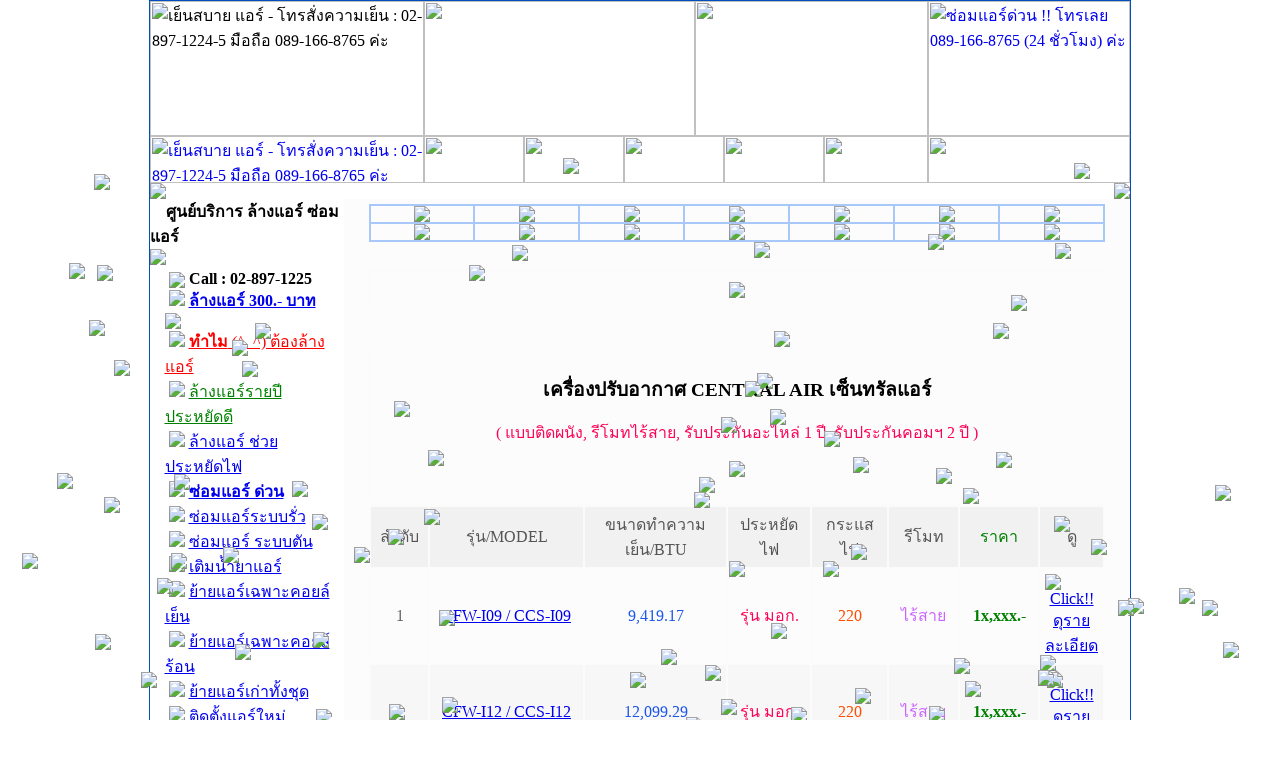

--- FILE ---
content_type: text/html
request_url: https://www.yensabuy.com/34-Central-Air.html
body_size: 11429
content:
<!DOCTYPE HTML PUBLIC "-//W3C//DTD HTML 4.01 Transitional//EN">
<html>
<head>
<title>แอร์ใหม่.COM แอร์มิตซูบิชิ Econo แอร์ Mitsubishi Electric | ติดตั้งแอร์มิตซูบิชิ Mitsubishi :: ซ่อมแอร์ ซ่อมแอร์บ้าน ซ่อมแอร์รั่ว ซ่อมแอร์ตัน ซ่อมแอร์ลำลูกกา ซ่อมแอร์ดอนเมือง ราคาซ่อมแอร์ ซ่อมแอร์เย็นไม่ฉ่ำ ซ่อมแอร์คลองหลวง ซ่อมแอร์รังสิต
ซ่อมแอร์พระราม2 ซ่อมแอร์เพชรเกษม ซ่อมแอร์บางแค ซ่อมแอร์ภาษีเจริญ ซ่อมแอร์เอกชัย ซ่อมแอร์บางบอน ซ่อมแอร์บางขุนเทียน ซ่อมแอร์สะแกงาม ซ่อมแอร์เทียนทะเล ซ่อมแอร์บางแวก
ล้างแอร์ท่าข้าม ล้างแอร์อนามัยงามเจริญ ล้างแอร์สุขสวัสดิ์ ล้างแอร์ประชาอุทิศ ล้างแอร์ตากสิน ล้างแอร์ดาวคะนอง ล้างแอร์จอมทอง ล้างแอร์เทอดไท ล้างแอร์เจริญนคร ล้างแอร์ท่าพระ 
ซ่อมแอร์บางใหญ่ ซ่อมแอร์วัดพระเงิน ซ่อมแอร์บางบัวทอง ซ่อมแอร์นนทบุรี ซ่อมแอร์พระราม5 ซ่อมแอร์ปิ่นเกล้า ซ่อมแอร์บางพลัด ซ่อมแอร์รัชโยธิน ซ่อมแอร์กรุงเทพนนท์ ซ่อมแอร์ติวานนท์
ซ่อมแอร์ลาดพร้าว ซ่อมแอร์รัชดา ซ่อมแอร์ห้วยขวาง ซ่อมแอร์สุทธิสาร ซ่อมแอร์ประชาสงเคราะห์ ซ่อมแอร์พระราม9 ซ่อมแอร์ราชเทวี ซ่อมแอร์เพชรบุรี ซ่อมแอร์รามคำแหง ซ่อมแอร์เกษตร
ซ่อมแอร์บ่อนไก่ ซ่อมแอร์คลองเตย ซ่อมแอร์ยานนาวา ซ่อมแอร์สวนพลู ซ่อมแอร์อโศก ซ่อมแอร์นางลิ้นจี่ ซ่อมแอร์พระราม4 ซ่อมแอร์พระราม3 ซ่อมแอร์นราธิวาส ซ่อมแอร์สาทร ซ่อมแอร์สีลม
ซ่อมแอร์สุขุมวิท ซ่อมแอร์เพลินจิต ซ่อมแอร์หลังสวน ซ่อมแอร์ทองหล่อ ซ่อมแอร์นานา ซ่อมแอร์เอกมัย ซ่อมแอร์ปรีดี ซ่อมแอร์อุดมสุข ซ่อมแอร์ปทุมวัน ซ่อมแอร์สยามสแควร์
ซ่อมแอร์บางสีทอง ซ่อมแอร์บางกรวย ซ่อมแอร์บางกรวย-ไทยน้อย ซ่อมแอร์บางโพ ซ่อมแอร์วัดสวนแก้ว ซ่อมแอร์นครอินทร์ ซ่อมแอร์ราชพฤกษ์ ซ่อมแอร์บางศรีเมือง ซ่อมแอร์ท่าน้ำนนท์ ซ่อมแอร์สนามบินน้ำ
ซ่อมแอร์ลาดพร้าววังหิน ซ่อมแอร์มัยลาภ ซ่อมแอร์ลาดพร้าว101 ซ่อมแอร์โยธินพัฒนา ซ่อมแอร์เสนานิคม ซ่อมแอร์ประชานิเวศน์ ซ่อมแอร์เสือใหญ่ ซ่อมแอร์เหน่งจ๋าย ซ่อมแอร์วัฒนธรรม ซ่อมแอร์รัชดานิเวศน์ ศูนย์ ซ่อมแอร์ ล้างแอร์ เย็นสบายแอร์ โทร : 089-166-8765 (24Hr) บริการ ล้างแอร์ลาดพร้าว ซ่อมแอร์รัชดา  ย้ายแอร์  ติดตั้งแอร์  ถอดแอร์  ราคาแอร์  ล้างแอร์บ้าน แอร์ออฟฟิต ล้างแอร์ ราคา แอร์ไม่เย็น แอร์เสีย ซ่อมแอร์บ้าน </title>
<META NAME="KEYWORDS" CONTENT="ซ่อมแอร์ลาดพร้าว, ซ่อมแอร์รัชดา ,ซ่อมแอร์ห้วยขวาง ,ซ่อมแอร์สุทธิสาร ,ซ่อมแอร์ประชาสงเคราะห์ ,ซ่อมแอร์พระราม9 ,ซ่อมแอร์ราชเทวี ,ซ่อมแอร์เพชรบุรี ,ซ่อมแอร์รามคำแหง ,ซ่อมแอร์เกษตร,
ซ่อมแอร์พระราม2, ซ่อมแอร์เพชรเกษม69 ,ซ่อมแอร์เพชรเกษม69 , ซ่อมแอร์เพชรเกษม , ซ่อมแอร์บางแค ,ซ่อมแอร์ภาษีเจริญ ,ซ่อมแอร์เอกชัย ,ซ่อมแอร์บางบอน ,ซ่อมแอร์บางขุนเทียน ,ซ่อมแอร์สะแกงาม ,ซ่อมแอร์เทียนทะเล ,ซ่อมแอร์บางแวก ,ซ่อมแอร์จรัญ13 ,ซ่อมแอร์วัดม่วง ,ซ่อมแอร์หมูบ้านเศรษฐกิจ,
ซ่อมแอร์บางใหญ่, ซ่อมแอร์สวนผัก , ซ่อมแอร์ตลิ่งชัน , ซ่อมแอร์บางพรหม ,ซ่อมแอร์บางขุนนนท์ ,ซ่อมแอร์ไทรน้อย ,ซ่อมแอร์วัดสวนแก้ว ,ซ่อมแอร์บางกรวย , ซ่อมแอร์บางพลู ,ซ่อมแอร์ท่าน้ำนนท์ ,ซ่อมแอร์เลี่ยงเมืองนนท์ , ซ่อมแอร์วัดพระเงิน ,ซ่อมแอร์บางบัวทอง ,ซ่อมแอร์นนทบุรี ,ซ่อมแอร์พระราม5 ,ซ่อมแอร์ปิ่นเกล้า ,ซ่อมแอร์บางพลัด ,ซ่อมแอร์รัชโยธิน ,ซ่อมแอร์กรุงเทพนนท์,">
<META HTTP-EQUIV="Content-Type" CONTENT="text/html; charset=TIS-620">
<META HTTP-EQUIV="EXPIRES" CONTENT="0">
<META NAME="RESOURCE-TYPE" CONTENT="DOCUMENT">
<META NAME="DISTRIBUTION" CONTENT="GLOBAL">
<META NAME="AUTHOR" CONTENT="ย้ายแอร์ */* ย้ายแอร์บ้าน ราคาถูก รับประกัน 3 เดือน  เย็นสบาย เซอร์วิส แอร์ :: 089-166-8765 (24Hr) บริการ ล้างแอร์ ซ่อมแอร์  ย้าย แอร์  ติดตั้ง แอร์  ถอด แอร์  ราคาแอร์  ล้างแอร์บ้าน แอร์ออฟฟิต ล้างแอร์ ราคา แอร์ไม่เย็น แอร์เสีย ซ่อมแอร์บ้าน">
<META NAME="COPYRIGHT" CONTENT="Copyright (c) by เย็นสบาย เซอร์วิส แอร์ :: 089-166-8765 (24Hr) บริการ ล้างแอร์ ซ่อมแอร์  ย้าย แอร์  ติดตั้ง แอร์  ถอด แอร์  ราคาแอร์  ล้างแอร์บ้าน แอร์ออฟฟิต ล้างแอร์ ราคา แอร์ไม่เย็น แอร์เสีย ซ่อมแอร์บ้าน">
<META NAME="DESCRIPTION" CONTENT="ลูกค้าเย็นสบาย เราสุขใจ">
<META NAME="ROBOTS" CONTENT="INDEX, FOLLOW">
<META NAME="REVISIT-AFTER" CONTENT="1 DAYS">
<META NAME="RATING" CONTENT="GENERAL">
<link rel="alternate" type="application/rss+xml" title="RSS" href="backend.php">
<LINK REL="StyleSheet" HREF="themes/PH2GREEN/style/style.css" TYPE="text/css">





</head>

<body class="bodyline" leftmargin="0" topmargin="0" marginwidth="0" marginheight="0" >
<script language="JavaScript1.2">
function disableselect(e){
return false
}
function reEnable(){
return true
}
//if IE4+
document.onselectstart=new Function ("return false")
//if NS6
if (window.sidebar){
document.onmousedown=disableselect
document.onclick=reEnable
}
</script>

<script language="JavaScript">
var msg="Error Process ...";
function disableIE() {if (document.all) {alert(msg);return false;}
}
function disableNS(e) {
  if (document.layers||(document.getElementById&&!document.all)) {
    if (e.which==2||e.which==3) {alert(msg);return false;}
  }
}
if (document.layers) {
  document.captureEvents(Event.MOUSEDOWN);document.onmousedown=disableNS;
} else {
  document.onmouseup=disableNS;document.oncontextmenu=disableIE;
}
document.oncontextmenu=new Function("alert(msg);return false")
</script>

<SCRIPT LANGUAGE="JavaScript">
<!-- Begin
var osd = "   "
osd +="ยินดีต้อนรับสู่ |";
osd +=" ศูนย์ล้างแอร์บ้าน ด่วน!!! ค่ะ |";
osd +=" แอร์เสีย แอร์ไม่เย็น ซ่อมด่วน ราคาไม่แพง |";
osd +=" www.ล้างแอร์.com | ล้างแอร์ให้แอร์เย็นสบาย |";
osd +=" Call : 02-897-1224 ถึง 5 | Hotline : 089-166-8765 ขอบคุณค่ะ";
osd +="      ";
var timer;
var msg = "";
function scrollMaster () {
msg = customDateSpring(new Date())
clearTimeout(timer)
msg += " " + showtime() + " " + osd
for (var i= 0; i < 100; i++){
msg = " " + msg;
}
scrollMe()
}
function scrollMe(){
window.status = msg;
msg = msg.substring(1, msg.length) + msg.substring(0,1);
timer = setTimeout("scrollMe()", 200);
}
function showtime (){
var now = new Date();
var hours= now.getHours();
var minutes= now.getMinutes();
var seconds= now.getSeconds();
var months= now.getMonth();
var dates= now.getDate();
var years= now.getYear();
var timeValue = ""
timeValue += ((months >9) ? "" : " ")
timeValue += ((dates >9) ? "" : " ")
timeValue = ( months +1)
timeValue +="/"+ dates
timeValue +="/"+  years
var ap="A.M."
if (hours == 12) {
ap = "P.M."
}
if (hours == 0) {
hours = 12
}
if(hours >= 13){
hours -= 12;
ap="P.M."
}
var timeValue2 = " " + hours
timeValue2 += ((minutes < 10) ? ":0":":") + minutes + " " + ap
return timeValue2;
}
function MakeArray(n) {
this.length = n
return this
}
monthNames = new MakeArray(12)
monthNames[1] = "เดือนมกราคม"
monthNames[2] = "เดือนกุมภาพันธ์"
monthNames[3] = "เดือนมีนาคม"
monthNames[4] = "เดือนเมษายน"
monthNames[5] = "เดือนพฤษภาคม"
monthNames[6] = "เดือนมิถุนายน"
monthNames[7] = "เดือนกรกฎาคม"
monthNames[8] = "เดือนสิงหาคม"
monthNames[9] = "เดือนกันยายน"
monthNames[10] = "เดือนตุลาคม"
monthNames[11] = "เดือนพฤษจิกายน"
monthNames[12] = "เดือนธันวาคม"
daysNames = new MakeArray(7)
daysNames[1] = "วันอาทิตย์"
daysNames[2] = "วันจันทร์"
daysNames[3] = "วันอังคาร"
daysNames[4] = "วันพุธ"
daysNames[5] = "วันพฤหัสบดี"
daysNames[6] = "วันศุกร์"
daysNames[7] = "วันเสาร์"
function customDateSpring(oneDate) {
var theDay = daysNames[oneDate.getDay() +1]
var theDate =oneDate.getDate()
var theMonth = monthNames[oneDate.getMonth() +1]
var dayth=""
if ((theDate == 1) || (theDate == 21) || (theDate == 31)) {
dayth="";
}
if ((theDate == 2) || (theDate ==22)) {
dayth="";
}
if ((theDate== 3) || (theDate  == 23)) {
dayth="";
}
return theDay + ", " + theMonth + " " + theDate + dayth + ","
}
scrollMaster();
// End -->
</SCRIPT>

<script>
//http://i1208.photobucket.com/albums/cc361/Letthalicious/bluesnowrsz.png
//http://i13.servimg.com/u/f13/11/52/70/02/snowba10.png
var snowsrc="http://i13.servimg.com/u/f13/11/52/70/02/snowba10.png"
//how many snowflakes there will be (currently 12)
var no =100;
//How fast will the snow disappear (0 is never)
var hidesnowtime = 0;
//The height the snow will reach before it disappears ("windowheight" or "pageheight")
var snowdistance = "pageheight";
///////////////////////////////End of Settings///////////////////////////////////
var ie4up = (document.all) ? 1 : 0;
var ns6up = (document.getElementById&&!document.all) ? 1 : 0;
function iecompattest()
{
return (document.compatMode && document.compatMode!="BackCompat")? document.documentElement : document.body
}
var dx, xp, yp;
var am, stx, sty;
var i, doc_width = 800, doc_height = 600;
if (ns6up)
{
doc_width = self.innerWidth;
doc_height = self.innerHeight;
}
else
if (ie4up)
{
doc_width = document.body.clientWidth;
doc_height = document.body.clientHeight;
}
dx = new Array();
xp = new Array();
yp = new Array();
am = new Array();
stx = new Array();
sty = new Array();
for (i = 0; i < no; ++ i)
{
dx[i] = 0;
xp[i] = Math.random()*(doc_width-50);
yp[i] = Math.random()*doc_height;
am[i] = Math.random()*20;
stx[i] = 0.02 + Math.random()/10;
sty[i] = 0.7 + Math.random();
if (ie4up||ns6up)
{
if (i == 0)
{
document.write("<div id=\"dot"+ i +"\" style=\"POSITION: absolute; Z-INDEX: "+ i +"; VISIBILITY: visible; TOP: 15px; LEFT: 15px;\"><a href=\"http://rftactical.darkbb.com/index.htm\"><img src='"+snowsrc+"' border=\"0\"><\/a><\/div>");
}
else
{
document.write("<div id=\"dot"+ i +"\" style=\"POSITION: absolute; Z-INDEX: "+ i +"; VISIBILITY: visible; TOP: 15px; LEFT: 15px;\"><img src='"+snowsrc+"' border=\"0\"><\/div>");
}
}
}
function snowIE_NS6()
{
doc_width = ns6up?window.innerWidth-10 : iecompattest().clientWidth-10;
doc_height=(window.innerHeight && snowdistance=="windowheight")? window.innerHeight : (ie4up && snowdistance=="windowheight")? iecompattest().clientHeight : (ie4up && !window.opera && snowdistance=="pageheight")? iecompattest().scrollHeight : iecompattest().offsetHeight;
for (i = 0; i < no; ++ i)
{
yp[i] += sty[i];
if (yp[i] > doc_height-50)
{
xp[i] = Math.random()*(doc_width-am[i]-30);
yp[i] = 0;
stx[i] = 0.02 + Math.random()/10;
sty[i] = 0.7 + Math.random();
}
dx[i] += stx[i];
document.getElementById("dot"+i).style.top=yp[i]+"px";
document.getElementById("dot"+i).style.left=xp[i] + am[i]*Math.sin(dx[i])+"px";
}
snowtimer=setTimeout("snowIE_NS6()", 10);
}
function hidesnow()
{
if (window.snowtimer) clearTimeout(snowtimer)
for (i=0; i<no; i++) document.getElementById("dot"+i).style.visibility="hidden"
}

if (ie4up||ns6up)
{
snowIE_NS6();
if (hidesnowtime>0)
setTimeout("hidesnow()", hidesnowtime*1000)
}
</script>

<table style="border: 1px solid #034EBF;" align="center" width="980" cellspacing="0" cellpadding="0" border="0">
	<tr>
		<td valign="top">
<table width="100%" border="0" cellpadding="0" cellspacing="0">
	<tr>
		<td><img src="themes/PH2GREEN/images/header_01.jpg" width="274" height="135" title="เย็นสบาย แอร์ - โทรสั่งความเย็น : 02-897-1224-5 มือถือ 089-166-8765 ค่ะ" /></td>
		<td><img src="themes/PH2GREEN/images/header_02.jpg" width="271" height="135" alt="" /></td>
		<td><img src="themes/PH2GREEN/images/header_03.jpg" width="233" height="135" alt="" /></td>
		<td><a href="http://www.ล้างแอร์ถูก.com"><img src="themes/PH2GREEN/images/header_04.gif" width="202" height="135" title="ซ่อมแอร์ด่วน !! โทรเลย 089-166-8765 (24 ชั่วโมง) ค่ะ" border="0" /></a></td>
	</tr>
</table>
<table width="100%" border="0" cellpadding="0" cellspacing="0">
	<tr>
		<td><a href="http://www.ล้างแอร์ถูก.com"><img src="themes/PH2GREEN/images/header_05.jpg" width="274" height="47" title="เย็นสบาย แอร์ - โทรสั่งความเย็น : 02-897-1224-5 มือถือ 089-166-8765 ค่ะ" /></a></td>
		<td><a href="index.html"><img src="themes/PH2GREEN/images/header_06.jpg" width="100" height="47" alt="" border="0" title="บริการ เย็นสบาย เซอร์วิส แอร์ ค่ะ"></a></td>
		<td><a href="20-Somair.html"><img src="themes/PH2GREEN/images/header_07.jpg" width="100" height="47" alt="" border="0" title="รับบริการ ซ่อมแอร์ด่วน !! ค่ะ"></a></td>
		<td><a href="10-Langair.html"><img src="themes/PH2GREEN/images/header_08.jpg" width="100" height="47" alt="" border="0" title="รับบริการ ล้างแอร์ด่วน !! ค่ะ"></a></td>
		<td><a href="70-promotion.html"><img src="themes/PH2GREEN/images/header_09.jpg" width="100" height="47" alt="" border="0" title="แอร์บ้าน ราคาแอร์ ปี 2017 !! ค่ะ"></a></td>
		<td><a href="60-contact.html"><img src="themes/PH2GREEN/images/header_10.jpg" width="104" height="47" alt="" border="0" title="ติดต่อสอบถามข้อมูล ออนไลน์ ค่ะ"></a></td>
		<td><img src="themes/PH2GREEN/images/header_11.jpg" width="202" height="47" alt="" border="0" /></td>
	</tr>
</table>

<table width="100%" border="0" cellpadding="0" cellspacing="0">
	<tr>
		<td width="100%" background="themes/PH2GREEN/images/bar_body.png" align="center"></td>
	</tr>
</table>

<table width="100%" border="0" cellpadding="0" cellspacing="0">
<tr>
<td width="194" height="12"><img src="themes/PH2GREEN/images/left_block_top.jpg"></td>
<td width="100%" height="12" background="themes/PH2GREEN/images/middle_block_top.jpg"></td>
<td width="194" height="12"><img src="themes/PH2GREEN/images/middle_block_top.jpg"></td>
</tr></table>

<table width="100%" cellpadding="0" cellspacing="0" border="0" align="center">
<tr valign="top">
<td valign="top" class="blockleft"><table width="194" border="0" cellspacing="0" cellpadding="0">
	<tr>
		<td height="20" background="themes/PH2GREEN/images/block_left_header.jpg" title="เย็นสบาย แอร์ ยินดีให้บริการงานแอร์ครบวงจร">&nbsp;&nbsp;&nbsp;&nbsp;<font class="block-title"><strong>ศูนย์บริการ ล้างแอร์ ซ่อมแอร์</strong></font></td>
    	</tr><tr>
    	<td height="2"><img src="themes/PH2GREEN/images/block_left_shaddow.gif"></td>
    	</tr><tr>
    	<td background="themes/PH2GREEN/images/block_left.gif" align="center">
  		<table width="100%" border="0" cellpadding="0" cellspacing="0">
    			<tr>
    				<td><table align="center" width="165" border="0" cellpadding="0" cellspacing="0"><tr><td height="5"></td></tr><tr><td><font class="content">&nbsp;<img src=images/blocks/icon_home.gif border=0 align=absmiddle><B title="สายด่วน : 089-166-8765 | ออฟฟิต : 02-897-1224-5">&nbsp;Call : 02-897-1225 </B><BR>
&nbsp;<img src=images/blocks/icon_dot.gif>&nbsp;<a href="10-Langair.html" title="ล้างแอร์คุณภาพ ราคาถูก"><b>ล้างแอร์ 300.- บาท</b></a> <img src='themes/PH2GREEN/images/hot.gif' border=0><BR>
&nbsp;<img src=images/blocks/icon_dot.gif>&nbsp;<a href="10-Langair.html" title="ล้างแอร์ช่วยประหยัดค่าไฟ"><font color='red'><b>ทำไม</b> (^_^) ต้องล้างแอร์</font></b></a> <BR>
&nbsp;<img src=images/blocks/icon_dot.gif>&nbsp;<a href="19-Langair.html"  title="ล้างแอร์แบบรายปี 1,200 บาท/ปี"><font color='green'>ล้างแอร์รายปี ประหยัดดี</a></font></strong><BR>
&nbsp;<img src=images/blocks/icon_dot.gif>&nbsp;<a href="18-Langair.html"  title="ล้างแอร์ลดการทำงานของแอร์คุณ">ล้างแอร์ ช่วยประหยัดไฟ</a></strong><BR>
&nbsp;<img src=images/blocks/icon_dot.gif>&nbsp;<a href="20-Somair.html"  title="ซ่อมแอร์ด่วน 1 ชม. ถูก เร็ว ดี"><b>ซ่อมแอร์ ด่วน</b></a> &nbsp;<img src='themes/PH2GREEN/images/hot.gif' border=0><BR>
&nbsp;<img src=images/blocks/icon_dot.gif>&nbsp;<a href="21-Somair.html"  title="รังผึ้งแอร์รั่ว ซ่อมได้ เชื่อมได้">ซ่อมแอร์ระบบรั่ว</a><BR>
&nbsp;<img src=images/blocks/icon_dot.gif>&nbsp;<a href="22-Somair.html"  title="แอร์ตันระบบ ล้างระบบทำความเย็นใหม่">ซ่อมแอร์ ระบบตัน</font></a><BR>
&nbsp;<img src=images/blocks/icon_dot.gif>&nbsp;<a href="23-Somair.html"  title="เติมน้ำยาแอร์ R22+R32+R410A">เติมน้ำยาแอร์</a><BR>
&nbsp;<img src=images/blocks/icon_dot.gif>&nbsp;<a href="24-Somair.html"  title="ถอดคอยล์เย็น ย้ายคอยล์เย็น ขยับคอยล์เย็น">ย้ายแอร์เฉพาะคอยล์เย็น</a><BR>
&nbsp;<img src=images/blocks/icon_dot.gif>&nbsp;<a href="25-Somair.html"  title="ถอมคอยล์ร้อน ย้ายคอยล์ร้อน ขยับคอยล์ร้อน">ย้ายแอร์เฉพาะคอยล์ร้อน</a><BR>
&nbsp;<img src=images/blocks/icon_dot.gif>&nbsp;<a href="26-Somair.html"  title="ย้ายแอร์ พร้อมติดตั้ง ใหม่ ราคาถูก">ย้ายแอร์เก่าทั้งชุด</a><BR>
&nbsp;<img src=images/blocks/icon_dot.gif>&nbsp;<a href="27-Somair.html"  title="ราคาติดตั้งแอร์ใหม่ โทร: 02-897-1224-5">ติดตั้งแอร์ใหม่</a><BR>
&nbsp;<img src=images/blocks/icon_dot.gif>&nbsp;<a href="28-Somair.html"  title="ราคาติดตั้งแอร์เก่า โทร: 089-166-8765">ติดตั้งแอร์เก่า</a><BR>
&nbsp;<img src=images/blocks/icon_dot.gif>&nbsp;<a href="29-Somair.html"  title="ถอดแอร์ ราคาเริ่มต้น 600.- บาท">ถอดแอร์มาเก็บไว้</a><BR>
&nbsp;<img src=images/blocks/icon_dot.gif>&nbsp;<a href="60-contact.html"  title="รับซ่อมตู้เย็น 1 ประตู ซ่อมตู้เย็น 2 ประตู"><b>ซ่อมตู้เย็น</b></a> <img src='images/cool1.gif' border=0><BR>
&nbsp;<img src=images/blocks/icon_dot.gif>&nbsp;<a href="60-contact.html"  title="รับซ่อมตู้แช่ ซ่อมตู้แช่เค๊ก ซ่อมตู้แช่ไวน์ ซ่อมตู้แช่ผัก"><b>ซ่อมตู้แช่ทุกขนาด</b></a> <img src='images/cool1.gif' border=0><BR>
&nbsp;<img src=images/blocks/icon_dot.gif>&nbsp;<a href="60-contact.html"  title="รับซ่อมเครื่องซักผ้า 1 ถัง 2 ถัง ฝาหน้า ฝาบน">ซ่อมเครื่องซักผ้า</a> <BR>
<br>&nbsp;&nbsp;<img src=images/blocks/icon_community.gif><B>&nbsp;คำแนะนำดีดี :</B><BR>
&nbsp;<img src=images/icon_paper5.gif>&nbsp;<a href="18-Langair.html"  title="ดูวิธีล้างแอร์ ช่วยประหยัดค่าไฟ">ล้างแอร์ประหยัดไฟ</a></strong><BR>
&nbsp;<img src=images/icon_paper5.gif>&nbsp;<a href="61-infoair.html"  title="ความรู้เรื่องแอร์เบื้องต้น การแก้ปัญหาแอร์เบื้องต้น">เกร็ดความรู้เรื่องแอร์</a> <BR>
&nbsp;<img src=images/icon_paper5.gif>&nbsp;<a href="50-Cool.html"  title="ซื้อแอร์อย่างไรให้เหมาะกับคุณและบ้านคุณ">วิธีการเลือกซื้อแอร์</a> <BR>
&nbsp;<img src=images/icon_paper5.gif>&nbsp;<a href="FAQ11.html"  title="คำนวนขนาดของแอร์ให้เหมาะกับห้องที่ต้องการติดแอร์">คำนวนห้องก่อนซื้อแอร์</a> <BR>
&nbsp;<img src=images/icon_paper5.gif>&nbsp;<a href="52-Cool.html"  title="แอร์บ้าน ราคาถูกที่สุด ดู ราคาแอร์ ปี 2017">แอร์บ้าน ราคาแอร์ 2017</a> <BR>
&nbsp;<img src=images/icon_paper5.gif>&nbsp;<a href="http://xn--q3ccwc2bxc7erc.com/ขอใบเสนอราคา/"  title="ยินดีทำใบเสนอราคาให้ลูกค้าทุกท่านค่ะ">ขอใบเสนอราคา</a> <img src='images/new_week.gif'><BR>
<br><table cellspacing=0 cellpadding=2><tr height=4><td></td></tr></table><table width='100%' border='0' cellspacing='0' cellpadding='3' align='center' bordercolor='white' bordercolordark='white' bordercolorlight='#ffd339' bgcolor="#ffffff"><tr><td title='พนักงาน บริการ เย็นสบาย เซอร์วิส แอร์ ยินดีให้บริการ ค่ะ !!' bgcolor="#fcfcfc" align="center" height="250" valign="center"><a href="http://line.me/ti/p/~yensabuyair"  target="_blank"><img src="images/LINEyensabuyair.png" width="150" align="center"><br><img src='iconline.png' border=0 alt='LINE ID' align=center width=30 height=30><b> yensabuyair</b></a><br><p width="100%" bgcolor="#ffffff"><font color="3366FF"><b>ฝ่ายบริการ งานแอร์ ค่ะ</b></font></p></td></tr><tr><td title='พนักงานขายแอร์ใหม่ ยินดีรับใช้ลูกค้าทุกท่าน ค่ะ !!' bgcolor="#dffdff" align="center" height="250" valign="center"><a href="http://line.me/ti/p/~@yensabuy" target="_blank"><img src="images/LINE@yensabuy.png" width="150" align="center"><br><img src='iconline.png' border=0 alt='LINE ID' align=center width=30 height=30><b> @yensabuy</b></a><br><p ><font color="#ff0080"><b>ฝ่ายขาย แอร์บ้าน 2017</b></font></p></td></tr><tr><td title='ติดต่อเจ้าหน้าที่ทาง E-Mail: yensabuy@gmail.com' bgcolor="#fefed2" align="center" height="180" valign="center"><a href="mailto:yensabuy@gmail.com"><img src="images/E-Mail.png" width="150" height="160" align="center" border="0"></a></td></tr></table><br><table border=1 cellspacing=0 cellpadding=0 bgcolor="#ffffff" width="100%" bordercolor='#fefefe' bordercolordark='#B3D9FF' bordercolorlight='#B3D9FF' title="ค้นหาข้อมูลเจอทุกอย่างที่ GOOGLE"><tr><td height="160" bgcolor="#fefefe"><form method=GET action='http://www.google.co.th/search?q' target='_blank'>

<div align=center><a href='http://www.google.com' target='_blank'><img src='images/google.gif' border=0></a></div>

<div align='center'><input type='Text' name='q' size='18'></div>
<br>
<div align='center'><input type='Image' src='images/b_search.gif' width='79' height='20' alt='ค้นหาทันที' border='0' name='sa' value=' ค้นหา '>
</div></form></td></tr></table>
</font></td></tr></table><br></td>
				</tr>
			</table>
		</td>
	</tr>
</table>

<table width="194" border="0" cellspacing="0" cellpadding="0">
	<tr>
		<td height="20" background="themes/PH2GREEN/images/block_left_header.jpg">&nbsp;&nbsp;&nbsp;&nbsp;<font color="#0a8efd"><strong title="แอร์บ้าน ราคาแอร์ ถูกที่สุด ดูราคาแอร์ ปี 2017">แอร์บ้าน ราคาแอร์ ถูกสุด ๆ</strong></font></td>
    	</tr><tr>
    	<td height="2"><img src="themes/PH2GREEN/images/block_left_shaddow.gif"></td>
    	</tr><tr>
    	<td background="themes/PH2GREEN/images/block_left.gif">
    		<table width="100%" border="0" cellpadding="0" cellspacing="0">
    			<tr>
    				<td><table align="center" width="165" border="0" cellpadding="0" cellspacing="0"><tr><td height="5"></td></tr><tr><td><font class="content">
					<table border="1" cellpadding="0" cellspacing="0" bordercolor="#A8C8F9" bordercolordark="#ffffff" align="center">
					<tr><td><a href="31-Mitsubishi.html"><img src="images/box-logo-elec.gif" border="0" title="แอร์บ้าน มิตซูบิชิ"></a></td><td><a href="http://xn--q3ccwc2bxc7erc.com/promotion/"><img src="images/box-logo-daikin.gif" border="0" title="แอร์บ้าน ไดกิ้น"></a></td></tr>
					<tr><td><a href="32-Heavy-mahajak.html"><img src="images/box-logo-mitsu_heavey.gif" border="0" title="แอร์บ้าน มิตซูเฮฟวี่ ดิวตี้"></a></td><td><a href="http://xn--q3ccwc2bxc7erc.com/promotion/"><img src="images/box-logo-panasonic.gif" border="0" title="แอร์บ้าน พานาโซนิค"></a></td></tr>
					<tr><td><a href="http://xn--q3ccwc2bxc7erc.com/promotion/"><img src="images/box-logo-lg.gif" border="0" title="แอร์บ้าน แอลจี"></a></td><td><a href="http://xn--q3ccwc2bxc7erc.com/promotion/"><img src="images/box-logo-samsung.gif" border="0" title="แอร์บ้าน ซัมซุง"></a></td></tr>
					<tr><td><a href="http://xn--q3ccwc2bxc7erc.com/promotion/"><img src="images/box-logo-centralair.gif" border="0" title="แอร์บ้าน เซ็นทรัลแอร์"></a></td><td><a href="http://xn--q3ccwc2bxc7erc.com/promotion/"><img src="images/box-logo-carrier.gif" border="0" title="แอร์บ้าน แคเรียร์"></a></td></tr>
					<tr><td><a href="http://xn--q3ccwc2bxc7erc.com/promotion/"><img src="images/box-logo-toshiba.gif" border="0" title="แอร์บ้าน โตชิบา"></a></td><td><a href="http://xn--q3ccwc2bxc7erc.com/promotion/"><img src="images/box-logo-saijo.gif" border="0"  title="แอร์บ้าน ไซโจเดนกิ"></a></td></tr>
					<tr><td><a href="http://xn--q3ccwc2bxc7erc.com/promotion/"><img src="images/box-logo-trane.gif" border="0" title="แอร์บ้าน เทรน"></a></td><td><a href="http://xn--q3ccwc2bxc7erc.com/promotion/"><img src="images/box-logo-sharp.gif" border="0" title="แอร์บ้าน ชาร์ป"></a></td></tr>
					<tr><td><a href="http://xn--q3ccwc2bxc7erc.com/promotion/"><img src="images/box-logo-amena.gif" border="0" title="แอร์บ้าน อามีน่า"></a></td><td><a href="http://xn--q3ccwc2bxc7erc.com/promotion/"><img src="images/box-logo-haier.gif" border="0" title="แอร์บ้าน ไฮเออร์"></a></td></tr>
					<tr><td><a href="http://xn--q3ccwc2bxc7erc.com/promotion/"><img src="images/box-logo-york.gif" border="0" title="แอร์บ้าน ยอร์ก"></a></td><td><a href="http://xn--q3ccwc2bxc7erc.com/promotion/"><img src="images/box-logo-eminent.gif" border="0" title="แอร์บ้าน อีมิเน้นท์"></a></td></tr>
					<tr><td><a href="http://xn--q3ccwc2bxc7erc.com/promotion/"><img src="images/box-logo-starair.gif" border="0" title="แอร์บ้าน สตาร์แอร์"></a></td><td><a href="http://xn--q3ccwc2bxc7erc.com/promotion/"><img src="images/box-logo-fujitsu.gif" border="0" title="แอร์บ้าน ฟูจิตสุ"></a></td></tr>
					<tr><td><a href="http://xn--q3ccwc2bxc7erc.com/promotion/"><img src="images/box-logo-uniair.gif" border="0" title="แอร์บ้าน ยูนิแอร์"></a></td><td><a href="http://xn--q3ccwc2bxc7erc.com/promotion/"><img src="images/box-logo-miki.gif" border="0" title="แอร์บ้าน มิกิ"></a></td></tr>
					</table></font></td></tr></table><br></td>
				</tr>
			</table>
		</td>
	</tr>
</table>

<table width="194" border="0" cellspacing="0" cellpadding="0">
	<tr>
		<td height="20" background="themes/PH2GREEN/images/block_left_header.jpg" title="แอร์บ้านราคาพิเศษ โดนใจ สุด ๆ วันนี้ !!">&nbsp;&nbsp;&nbsp;&nbsp;<font color="#0a8efd"><strong>แอร์ราคาถูก โดนใจ ปี 2017</strong></font></td>
		</tr><tr>
		<td background="themes/PH2GREEN/images/block_left.gif">
			<table width="100%" border="0" cellpadding="0" cellspacing="0">
				<tr>
					<td align="center"><table border='0' width=170 cellpadding=0 cellspacing=0 bordercolor='#FBFBFB' bordercolordark='#EBEBEB'><tr><td height="5"></td></tr><tr><td align="center"><font class="content"><a href="http://www.ล้างแอร์ถูก.com/promotion"><img src="images/block-NEW-AIR.jpg" width="170" height="239" title="แอร์มิตซูบิชิ อีเล็คทริค ราคาพิเศษ โดนใจ ติดตั้งด่วน วันนี้ได้เลย !"></a><br><br><a href="http://www.yensabuy.com/air">แอร์ มิต ซู บิ ชิ ราคาพิเศษสุด!<br>ซื้อวันนี้ ติดตั้งฟรี ! จำนวนจำกัด</a></font><br><br></td></tr></table>
					</td>
				</tr>
			</table>
		</td>
	</tr>
</table>

<table width="194" border="0" cellspacing="0" cellpadding="0">
	<tr>
		<td height="20" background="themes/PH2GREEN/images/block_left_header.jpg">&nbsp;&nbsp;&nbsp;&nbsp;<font color="#009900"><strong title="แอร์บ้าน รวมราคาแอร์ติดผนัง ถูกที่สุด ปี 2017">รวมราคาแอร์บ้าน ติดผนัง</strong></font></td>
    	</tr><tr>
    	<td height="2"><img src="themes/PH2GREEN/images/block_left_shaddow.gif"></td>
    	</tr><tr>
		<td background="themes/PH2GREEN/images/block_left.gif">
			<table width="100%" border="0" cellpadding="0" cellspacing="0">
				<tr>
					<td align="center"><table border='0' width=170 cellpadding=0 cellspacing=0 bordercolor='#FBFBFB' bordercolordark='#EBEBEB'><tr><td align="center"><font class="content"><a href="http://www.ล้างแอร์ถูก.com/promotion"><img src="images/RUAMAIR-RALATOOK-170.jpg" width="170" height="177" title="รวมแอร์บ้าน ยอดนิยม ติดตั้งฟรี ทุกรุ่นทุกยี่ห้อ โทรสั่งวันนี้ ล้างแอร์ฟรี!!! "></a><br><br></td></tr></table>
					</td>
				</tr>
			</table>
		</td>
	</tr>
</table>

<table width="194" border="0" cellspacing="0" cellpadding="0">
	<tr>
		<td height="20" background="themes/PH2GREEN/images/block_left_header.jpg" title="ราคาแอร์เคลื่อนที่ ราคาแอร์มุ้ง 2017">&nbsp;&nbsp;&nbsp;&nbsp;<font color="#ff4642"><strong>แอร์เคลื่อนที่ แอร์มุ้ง ถูกสุด</strong></font></td>
    	</tr><tr>
    	<td height="2"><img src="themes/PH2GREEN/images/block_left_shaddow.gif"></td>
    	</tr><tr>
    	<td background="themes/PH2GREEN/images/block_left.gif">
    		<table width="100%" border="0" cellpadding="0" cellspacing="0">
    			<tr>
    				<td align="center"><table border='1' width=150 cellpadding=8 cellspacing=0 bordercolor='#FBFBFB' bordercolordark='#EBEBEB'><tr><td background='images/bg-box.gif'><a href='http://www.ล้างแอร์ถูก.com/แอร์มุ้ง/'><img src=images/moveair01.gif border='0' title='ราคาแอร์มุ้ง สุดพิเศษ'></a></td></tr><tr bgcolor='#FCF2EF'><td align='center'>ราคา <font color='red'>16,000.-</font> บาท</td></tr></table><table border='1' width=150 cellpadding=8 cellspacing=0 bordercolor='#FBFBFB' bordercolordark='#EBEBEB'><tr><td background='images/bg-box2.gif'><a href='http://www.ล้างแอร์ถูก.com/แอร์เคลื่อนที่/'><img src=images/moveair02.gif border='0' title='ราคาแอร์เคลื่อนที่ พิเศษสุด วันนี้!!'></a></td></tr><tr bgcolor='#F2F9FC'><td align='center'>ราคา <font color='red'>17,000.-</font> บาท</td></tr></table><br></td>
				</tr>
			</table>
		</td>
	</tr>
</table>

<table width="194" border="0" cellspacing="0" cellpadding="0">
	<tr>
		<td height="20" background="themes/PH2GREEN/images/block_left_header.jpg">&nbsp;&nbsp;&nbsp;&nbsp;<font color="#333333"><strong>ทะเบียนพาณิชย์</strong></font></td>
    	</tr><tr>
    	<td height="2"><img src="themes/PH2GREEN/images/block_left_shaddow.gif"></td>
    	</tr><tr>
    	<td background="themes/PH2GREEN/images/block_left.gif">
    		<table width="100%" border="0" cellpadding="0" cellspacing="0">
    			<tr>
    				<td><table align="center" width="165" border="0" cellpadding="0" cellspacing="0"><tr><td height="5"></td></tr><tr><td><font class="content"><table border="1" width="100%" cellpadding="5" cellspacing="0" bordercolor="#FBFBFB" bordercolordark="#EBEBEB"><tr><td align="center" bgcolor="f7f7f7">
<img src="images/logo-dbd.gif"><br>
<img src="images/id.gif"></td></tr></table></font></td></tr></table><br></td>
				</tr>
			</table>
		</td>
	</tr>
</table>

<table width="194" border="0" cellspacing="0" cellpadding="0">
	<tr>
		<td height="20" background="themes/PH2GREEN/images/block_left_header.jpg">&nbsp;&nbsp;&nbsp;&nbsp;<font color="#0a8efd"><strong>เย็นกาย สบายใจ - สุขใจ</strong></font></td>
    	</tr><tr>
    	<td height="2"><img src="themes/PH2GREEN/images/block_left_shaddow.gif"></td>
    	</tr><tr>
    	<td background="themes/PH2GREEN/images/block_left.gif">
    		<table width="100%" border="0" cellpadding="0" cellspacing="0">
    			<tr>
    				<td><table align="center" width="165" border="0" cellpadding="0" cellspacing="0"><tr><td height="5"></td></tr><tr><td><font class="content">
					<img src="images/icon-jai.gif"> <a href="http://watnapp.com">พุทธวจน</a><br>
					<img src="images/icon-jai.gif"> <a href="http://www.palungjit.org/">พลังจิต</a><br>
<img src="images/icon-jai.gif"> <a href="http://www.fungdham.com">ฟังธรรม</a><br>
<img src="images/icon-jai.gif"> <a href="http://www.jozho.net/">เสียงธรรม โจโฉ</a><br>
<img src="images/icon-jai.gif"> <a href="http://www.dungtrin.com"> ธรรมะใกล้ตัว </a></font></td></tr></table><br></td>
				</tr>
			</table>
		</td>
	</tr>
</table>

<td align="center" bgcolor="#FCFCFC" valign="top" width="100%"><table width=95% border='0' bordercolor='#FF99FF' bordercolordark='#ffffff'cellspacing='0' cellpadding='0'><tr><td valign='Top'><table border='0' width=100% cellpadding=5 cellspacing=0><tr height=20><td colspan=2  height='32'><table border='1' cellpadding='0' cellspacing='0' bordercolor='#A8C8F9' bordercolordark='#ffffff' align='center' width=100%><tr><td align='center'>
<a href='33-Daikin.html'><img src='images/box-logo-daikin.gif' border='0'></a></td><td align='center'><a href='31-Mitsubishi.html'><img src='images/box-logo-elec.gif' border='0'></a></td><td align='center'><a href='34-Central-Air.html'><img src='images/box-logo-centralair.gif' border='0'></a></td><td align='center'><a href='32-Heavy-mahajak.html'><img src='images/box-logo-mitsu_heavey.gif' border='0'></a></td><td align='center'>
<a href='http://www.yensabuy.com'><img src='images/box-logo-panasonic.gif' border='0'></a></td><td align='center'><a href='http://www.yensabuy.com'><img src='images/box-logo-saijo.gif' border='0'></a></td><td align='center'>
<a href='http://www.yensabuy.com'><img src='images/box-logo-starair.gif' border='0'></a></td></tr><tr><td align='center'>
<a href='http://www.yensabuy.com'><img src='images/box-logo-lg.gif' border='0'></a></td><td align='center'><a href='http://www.yensabuy.com'><img src='images/box-logo-carrier.gif' border='0'></a></td><td align='center'>
<a href='http://www.yensabuy.com'><img src='images/box-logo-samsung.gif' border='0'></a></td><td align='center'><a href='http://www.yensabuy.com'><img src='images/box-logo-trane.gif' border='0'></a></td><td align='center'>
<a href='http://www.yensabuy.com'><img src='images/box-logo-uniair.gif' border='0'></a></td><td align='center'><a href='http://www.yensabuy.com'><img src='images/box-logo-eminent.gif' border='0'></a></td><td align='center'><a href='http://www.yensabuy.com'><img src='images/box-logo-miki.gif' border='0'></a></td></tr></table><br></td></tr><tr><td><table border='1' width=100% cellpadding=10 cellspacing=0 bordercolor='#FBFBFB' bordercolordark='#D0E9EE'><tr><td align='center'>
<img src='images/air-mitsubishi-title.gif'>
</td></tr></table><br><br><table border='1' width=100% cellpadding=26 cellspacing=0 bordercolor='#FBFBFB' bordercolordark='#D0E9EE'><tr><td align='center'>
<p align='center'><big><b>เครื่องปรับอากาศ CENTRAL AIR เซ็นทรัลแอร์</b></big></p><p align='center'><font color='#FE0356'>( แบบติดผนัง, รีโมทไร้สาย, รับประกันอะไหล่ 1 ปี, รับประกันคอมฯ 2 ปี )</font></p>
<img src='images/air_central_p01.jpg'>
</td></tr></table><table border='1' width=100% cellpadding=5 cellspacing=0 bordercolor='#FBFBFB' bordercolordark='#EBEBEB' align='center'>
<tr bgcolor='#F1F1F1' height='33'>
<td width=65 align=center background='images/bgtitle.gif'><font color='#555555'>ลำดับ</td>
<td width=280 align=center background='images/bgtitle.gif'><font color='#555555'>รุ่น/MODEL</td>
<td width=280 align=center background='images/bgtitle.gif'><font color='#555555'>ขนาดทำความเย็น/BTU</td>
<td width=100 align=center background='images/bgtitle.gif'><font color='#555555'>ประหยัดไฟ</td>
<td width=100 align=center background='images/bgtitle.gif'><font color='#555555'>กระแสไฟ</td>
<td width=100 align=center background='images/bgtitle.gif'><font color='#555555'>รีโมท</td>
<td width=100 align=center background='images/bgtitle.gif'><font color='green'>ราคา</td>
<td width=50 align=center background='images/bgtitle.gif'><font color='#555555'>ดู</td>


</tr><tr>
<td align=center><font color='#666666'>1</td>
<td align=center><a href='modules.php?name=70-promotion' target='_'><u>CFW-I09 / CCS-I09</a></td>
<td align=center><font color='#1C56EA'>9,419.17</td>
<td align=center><font color='#FE0356'>รุ่น มอก.</td>
<td align=center><font color='#FE5003'>220</td>
<td align=center><font color='#CC66FF'>ไร้สาย</td>
<td align=center><font color='green'><b>1x,xxx.-</td>
<td align=center><font color='#CC66FF'><a href='modules.php?name=70-promotion' target='_'><img src='images/view2.gif' border='0' title='Click!! ดุรายละเอียด'></a></td>


</tr><tr bgcolor='#F7F7F7'>
<td align=center><font color='#666666'>2</td>
<td align=center><a href='modules.php?name=70-promotion' target='_'><u>CFW-I12 / CCS-I12</td>
<td align=center><font color='#1C56EA'>12,099.29</td>
<td align=center><font color='#FE0356'>รุ่น มอก.</td>
<td align=center><font color='#FE5003'>220</td>
<td align=center><font color='#CC66FF'>ไร้สาย</td>
<td align=center><font color='green'><b>1x,xxx.-</td>
<td align=center><font color='#CC66FF'><a href='modules.php?name=70-promotion' target='_'><img src='images/view2.gif' border='0' title='Click!! ดุรายละเอียด'></a></td>

</tr><tr>
<td align=center><font color='#666666'>3</td>
<td align=center><a href='http://www.yensabuy.com/' target='_'><u>CFW-I18 / CCS-I18</td>
<td align=center><font color='#1C56EA'>18,312.89</td>
<td align=center><font color='#FE0356'>รุ่น มอก.</td>
<td align=center><font color='#FE5003'>220</td>
<td align=center><font color='#CC66FF'>ไร้สาย</td>
<td align=center><font color='green'><b>2x,xxx.-</td>
<td align=center><font color='#CC66FF'><a href='http://www.yensabuy.com/' target='_'><img src='images/view2.gif' border='0' title='Click!! ดุรายละเอียด'></a></td>

</tr><tr bgcolor='#F7F7F7'>
<td align=center><font color='#666666'>2</td>
<td align=center><a href='modules.php?name=70-promotion' target='_'><u>CFW-I25 / CCS-I25</td>
<td align=center><font color='#1C56EA'>25,927.40</td>
<td align=center><font color='#FE0356'>รุ่น มอก.</td>
<td align=center><font color='#FE5003'>220</td>
<td align=center><font color='#CC66FF'>ไร้สาย</td>
<td align=center><font color='green'><b>2x,xxx.-</td>
<td align=center><font color='#CC66FF'><a href='modules.php?name=70-promotion' target='_'><img src='images/view2.gif' border='0' title='Click!! ดุรายละเอียด'></a></td>

</tr></table><br><br><br><br><table border='1' width=100% cellpadding=26 cellspacing=0 bordercolor='#FBFBFB' bordercolordark='#D0E9EE'><tr><td align='center'>
<p align='center'><big><b>เครื่องปรับอากาศ MITSUBISHI ELECTRIC ( น้ำยาแอร์ R410) ประหยัดพลังงาน 10-20 %</b></big></p><p align='center'><font color='#FE0356'>( แบบติดผนัง, รีโมทไร้สาย, รับประกันอะไหล่ 1 ปี, รับประกันคอมฯ 5 ปี )</font></p>
<img src='images/air_mitsubishi_econo410.jpg'>
</td></tr></table><table border='1' width=100% cellpadding=5 cellspacing=0 bordercolor='#FBFBFB' bordercolordark='#EBEBEB' align='center'>
<tr bgcolor='#F1F1F1' height='33'>
<td width=65 align=center background='images/bgtitle.gif'><font color='#555555'>ลำดับ</td>
<td width=280 align=center background='images/bgtitle.gif'><font color='#555555'>รุ่น/MODEL</td>
<td width=280 align=center background='images/bgtitle.gif'><font color='#555555'>ขนาดทำความเย็น/BTU</td>
<td width=100 align=center background='images/bgtitle.gif'><font color='#555555'>ประหยัดไฟ</td>
<td width=100 align=center background='images/bgtitle.gif'><font color='#555555'>กระแสไฟ</td>
<td width=100 align=center background='images/bgtitle.gif'><font color='#555555'>รีโมท</td>
<td width=100 align=center background='images/bgtitle.gif'><font color='green'>ราคา</td>
<td width=50 align=center background='images/bgtitle.gif'><font color='#555555'>ดู</td>


</tr><tr>
<td align=center><font color='#666666'>1</td>
<td align=center><a href='31-Mitsubishi.html' target='_'><u>MS-GJ09VA #5</a></td>
<td align=center><font color='#1C56EA'>9,470</td>
<td align=center><font color='#FE0356'>เบอร์ 5</td>
<td align=center><font color='#FE5003'>220</td>
<td align=center><font color='#CC66FF'>ไร้สาย</td>
<td align=center><font color='green'><b>17,000.-</td>
<td align=center><font color='#CC66FF'><a href='31-Mitsubishi.html' target='_'><img src='images/view2.gif' border='0' title='Click!! ดุรายละเอียด'></a></td>


</tr><tr bgcolor='#F7F7F7'>
<td align=center><font color='#666666'>2</td>
<td align=center><a href='31-Mitsubishi.html' target='_'><u>MS-GJ13VA #5</td>
<td align=center><font color='#1C56EA'>12,942</td>
<td align=center><font color='#FE0356'>เบอร์ 5</td>
<td align=center><font color='#FE5003'>220</td>
<td align=center><font color='#CC66FF'>ไร้สาย</td>
<td align=center><font color='green'><b>19,500.-</td>
<td align=center><font color='#CC66FF'><a href='31-Mitsubishi.html' target='_'><img src='images/view2.gif' border='0' title='Click!! ดุรายละเอียด'></a></td>

</tr><tr>
<td align=center><font color='#666666'>3</td>
<td align=center><a href='31-Mitsubishi.html' target='_'><u>MS-GJ18VA #5</td>
<td align=center><font color='#1C56EA'>18,268</td>
<td align=center><font color='#FE0356'>เบอร์ 5</td>
<td align=center><font color='#FE5003'>220</td>
<td align=center><font color='#CC66FF'>ไร้สาย</td>
<td align=center><font color='green'><b>28,500.-</td>
<td align=center><font color='#CC66FF'><a href='31-Mitsubishi.html' target='_'><img src='images/view2.gif' border='0' title='Click!! ดุรายละเอียด'></a></td>

</tr><tr>
<td align=center><font color='#666666'>3</td>
<td align=center><a href='31-Mitsubishi.html' target='_'><u>MS-GJ24VA #5</td>
<td align=center><font color='#1C56EA'>23,665</td>
<td align=center><font color='#FE0356'>เบอร์ 5</td>
<td align=center><font color='#FE5003'>220</td>
<td align=center><font color='#CC66FF'>ไร้สาย</td>
<td align=center><font color='green'><b>40,500.-</td>
<td align=center><font color='#CC66FF'><a href='31-Mitsubishi.html' target='_'><img src='images/view2.gif' border='0' title='Click!! ดุรายละเอียด'></a></td>

</tr></table><br><br><br><br><table border='1' width=100% cellpadding=26 cellspacing=0 bordercolor='#FBFBFB' bordercolordark='#D0E9EE'><tr><td align='center'>
<p align='center'><big><b>เครื่องปรับอากาศ MITSUBISHI ELECTRIC MOVE EYE</b></big></p><p align='center'><font color='#FE0356'>( แบบติดผนัง, ฟอกอากาศ นิว มูฟอาย ทริปเปิ้ล พลาสม่า | รับประกันคอมฯ 5 ปี, รับประกันแผงคอยล์เย็น 3 ปี)</font></p>
<img src='images/air-mitsubishi-moveeye.gif'>
</td></tr></table><table border='1' width=100% cellpadding=5 cellspacing=0 bordercolor='#FBFBFB' bordercolordark='#EBEBEB' align='center'>
<tr bgcolor='#F1F1F1' height='33'>
<td width=65 align=center background='images/bgtitle.gif'><font color='#555555'>ลำดับ</td>
<td width=280 align=center background='images/bgtitle.gif'><font color='#555555'>รุ่น/MODEL</td>
<td width=280 align=center background='images/bgtitle.gif'><font color='#555555'>ขนาดทำความเย็น/BTU</td>
<td width=100 align=center background='images/bgtitle.gif'><font color='#555555'>ประหยัดไฟ</td>
<td width=100 align=center background='images/bgtitle.gif'><font color='#555555'>กระแสไฟ</td>
<td width=100 align=center background='images/bgtitle.gif'><font color='#555555'>รีโมท</td>
<td width=100 align=center background='images/bgtitle.gif'><font color='green'>ราคา</td>
<td width=50 align=center background='images/bgtitle.gif'><font color='#555555'>ดู</td>


</tr><tr>
<td align=center><font color='#666666'>1</td>
<td align=center><a href='31-Mitsubishi.html' target='_'><u>MS-SFF09VC</td>
<td align=center><font color='#1C56EA'>8,835</td>
<td align=center><font color='#FE0356'>เบอร์ 5</td>
<td align=center><font color='#FE5003'>220</td>
<td align=center><font color='#CC66FF'>ไร้สาย</td>
<td align=center><font color='green'><b>22,500.-</td>
<td align=center><font color='#CC66FF'><a href='31-Mitsubishi.html' target='_'><img src='images/view2.gif' border='0' title='Click!! ดุรายละเอียด'></a></td>


</tr><tr bgcolor='#F7F7F7'>
<td align=center><font color='#666666'>2</td>
<td align=center><a href='31-Mitsubishi.html' target='_'><u>MS-SFH13VC</a></td>
<td align=center><font color='#1C56EA'>13,153</td>
<td align=center><font color='#FE0356'>เบอร์ 5</td>
<td align=center><font color='#FE5003'>220</td>
<td align=center><font color='#CC66FF'>ไร้สาย</td>
<td align=center><font color='green'><b>26,500.-</td>
<td align=center><font color='#CC66FF'><a href='31-Mitsubishi.html' target='_'><img src='images/view2.gif' border='0' title='Click!! ดุรายละเอียด'></a></td>


</tr></table><br><br><br><br><table border='1' width=100% cellpadding=26 cellspacing=0 bordercolor='#FBFBFB' bordercolordark='#D0E9EE'><tr><td align='center'>
<p align='center'><big><b>เครื่องปรับอากาศ MITSUBISHI ELECTRIC WIDE & LONG</b></big></p><p align='center'><font color='#FE0356'>( แบบติดผนัง, ฟอกอากาศ นิว มูฟอาย ทริปเปิ้ล พลาสม่า | รับประกันคอมฯ 5 ปี, รับประกันแผงคอยล์เย็น 3 ปี)</font></p>
<img src='images/air_mitsubishi_wide.gif'>
</td></tr></table><table border='1' width=100% cellpadding=5 cellspacing=0 bordercolor='#FBFBFB' bordercolordark='#EBEBEB' align='center'>
<tr bgcolor='#F1F1F1' height='33'>
<td width=65 align=center background='images/bgtitle.gif'><font color='#555555'>ลำดับ</td>
<td width=280 align=center background='images/bgtitle.gif'><font color='#555555'>รุ่น/MODEL</td>
<td width=280 align=center background='images/bgtitle.gif'><font color='#555555'>ขนาดทำความเย็น/BTU</td>
<td width=100 align=center background='images/bgtitle.gif'><font color='#555555'>ประหยัดไฟ</td>
<td width=100 align=center background='images/bgtitle.gif'><font color='#555555'>กระแสไฟ</td>
<td width=100 align=center background='images/bgtitle.gif'><font color='#555555'>รีโมท</td>
<td width=100 align=center background='images/bgtitle.gif'><font color='green'>ราคา</td>
<td width=50 align=center background='images/bgtitle.gif'><font color='#555555'>ดู</td>


</tr><tr>
<td align=center><font color='#666666'>1</td>
<td align=center><a href='31-Mitsubishi.html' target='_'><u>MS-SFH18VC</td>
<td align=center><font color='#1C56EA'>17,783</td>
<td align=center><font color='#FE0356'>เบอร์ 5</td>
<td align=center><font color='#FE5003'>220</td>
<td align=center><font color='#CC66FF'>ไร้สาย</td>
<td align=center><font color='green'><b>35,500.-</td>
<td align=center><font color='#CC66FF'><a href='31-Mitsubishi.html' target='_'><img src='images/view2.gif' border='0' title='Click!! ดุรายละเอียด'></a></td>


</tr><tr bgcolor='#F7F7F7'>
<td align=center><font color='#666666'>2</td>
<td align=center><a href='31-Mitsubishi.html' target='_'><u>MS-SE30VC</a></td>
<td align=center><font color='#1C56EA'>28,227</td>
<td align=center><font color='#FE0356'>เบอร์ 5</td>
<td align=center><font color='#FE5003'>220</td>
<td align=center><font color='#CC66FF'>ไร้สาย</td>
<td align=center><font color='green'><b>58,500.-</td>
<td align=center><font color='#CC66FF'><a href='31-Mitsubishi.html' target='_'><img src='images/view2.gif' border='0' title='Click!! ดุรายละเอียด'></a></td>

</tr><tr>
<td align=center><font color='#666666'>3</td>
<td align=center><a href='31-Mitsubishi.html' target='_'><u>MS-D36VC</a></td>
<td align=center><font color='#1C56EA'>34,120</td>
<td align=center><font color='#FE0356'>เบอร์ 5</td>
<td align=center><font color='#FE5003'>220</td>
<td align=center><font color='#CC66FF'>ไร้สาย</td>
<td align=center><font color='green'><b>59,500.-</td>
<td align=center><font color='#CC66FF'><a href='31-Mitsubishi.html' target='_'><img src='images/view2.gif' border='0' title='Click!! ดุรายละเอียด'></a></td>


</tr></table><br><br><br><br><table border='1' width=100% cellpadding=26 cellspacing=0 bordercolor='#FBFBFB' bordercolordark='#D0E9EE'><tr><td align='center'>
<p align='center'><big><b>เครื่องปรับอากาศ MITSUBISHI ELECTRIC INVERTER ( น้ายาแอร์ R410 )</b></big></p><p align='center'><font color='#FE0356'>( แบบติดผนัง, แผ่นฟอกอากาศที่สามารถยับยั้งไข้หวัดใหญ่และสารก่อภูมิแพ้ | รับประกันคอมฯ 5 ปี, รับประกันแผงคอยล์เย็น 3 ปี)</font></p>
<img src='images/air_mitsubishi_inverter.gif'>
</td></tr></table><table border='1' width=100% cellpadding=5 cellspacing=0 bordercolor='#FBFBFB' bordercolordark='#EBEBEB' align='center'>
<tr bgcolor='#F1F1F1' height='33'>
<td width=55 align=center background='images/bgtitle.gif'><font color='#555555'>ลำดับ</td>
<td width=280 align=center background='images/bgtitle.gif'><font color='#555555'>รุ่น/MODEL</td>
<td width=260 align=center background='images/bgtitle.gif'><font color='#555555'>ขนาดทำความเย็น/BTU</td>
<td width=100 align=center background='images/bgtitle.gif'><font color='#555555'>ประหยัดไฟ</td>
<td width=100 align=center background='images/bgtitle.gif'><font color='#555555'>กระแสไฟ</td>
<td width=100 align=center background='images/bgtitle.gif'><font color='#555555'>รีโมท</td>
<td width=100 align=center background='images/bgtitle.gif'><font color='green'>ราคา</td>
<td width=50 align=center background='images/bgtitle.gif'><font color='#555555'>ดู</td>


</tr><tr>
<td align=center><font color='#666666'>1</td>
<td align=center><a href='31-Mitsubishi.html' target='_'><u>MSZ-SGH09VA</td>
<td align=center><font color='#1C56EA'>8,683</td>
<td align=center><font color='#FE0356'>เบอร์ 5</td>
<td align=center><font color='#FE5003'>220</td>
<td align=center><font color='#CC66FF'>ไร้สาย</td>
<td align=center><font color='green'><b>27,000.-</td>
<td align=center><font color='#CC66FF'><a href='31-Mitsubishi.html' target='_'><img src='images/view2.gif' border='0' title='Click!! ดุรายละเอียด'></a></td>


</tr><tr bgcolor='#F7F7F7'>
<td align=center><font color='#666666'>2</td>
<td align=center><a href='31-Mitsubishi.html' target='_'><u>MSZ-SGH13VA</a></td>
<td align=center><font color='#1C56EA'>12,178</td>
<td align=center><font color='#FE0356'>เบอร์ 5</td>
<td align=center><font color='#FE5003'>220</td>
<td align=center><font color='#CC66FF'>ไร้สาย</td>
<td align=center><font color='green'><b>32,000.-</td>
<td align=center><font color='#CC66FF'><a href='31-Mitsubishi.html' target='_'><img src='images/view2.gif' border='0' title='Click!! ดุรายละเอียด'></a></td>

</tr><tr>
<td align=center><font color='#666666'>3</td>
<td align=center><a href='31-Mitsubishi.html' target='_'><u>MSZ-SGH15VA</a></td>
<td align=center><font color='#1C56EA'>14,427</td>
<td align=center><font color='#FE0356'>เบอร์ 5</td>
<td align=center><font color='#FE5003'>220</td>
<td align=center><font color='#CC66FF'>ไร้สาย</td>
<td align=center><font color='green'><b>38,000.-</td>
<td align=center><font color='#CC66FF'><a href='31-Mitsubishi.html' target='_'><img src='images/view2.gif' border='0' title='Click!! ดุรายละเอียด'></a></td>

</tr><tr>
<td align=center><font color='#666666'>4</td>
<td align=center><a href='31-Mitsubishi.html' target='_'><u>MSZ-SGH18VA</a></td>
<td align=center><font color='#1C56EA'>17,278</td>
<td align=center><font color='#FE0356'>เบอร์ 5</td>
<td align=center><font color='#FE5003'>220</td>
<td align=center><font color='#CC66FF'>ไร้สาย</td>
<td align=center><font color='green'><b>41,000.-</td>
<td align=center><font color='#CC66FF'><a href='31-Mitsubishi.html' target='_'><img src='images/view2.gif' border='0' title='Click!! ดุรายละเอียด'></a></td>

</tr><tr>
<td align=center><font color='#666666'>5</td>
<td align=center><a href='31-Mitsubishi.html' target='_'><u>MSZ-SGH24VA</a></td>
<td align=center><font color='#1C56EA'>22,869</td>
<td align=center><font color='#FE0356'>เบอร์ 5</td>
<td align=center><font color='#FE5003'>220</td>
<td align=center><font color='#CC66FF'>ไร้สาย</td>
<td align=center><font color='green'><b>57,000.-</td>
<td align=center><font color='#CC66FF'><a href='31-Mitsubishi.html' target='_'><img src='images/view2.gif' border='0' title='Click!! ดุรายละเอียด'></a></td>

</tr></table><br><br><br><br><table border='1' width=100% cellpadding=26 cellspacing=0 bordercolor='#FBFBFB' bordercolordark='#D0E9EE'><tr><td align='center'>
<p align='center'><big><b>เครื่องปรับอากาศ MITSUBISHI ELECTRIC ตั้งได้แขวนได้</b></big></p><p align='center'><font color='#FE0356'>( แบบตั้งแขวน, ได้มาตราฐาน ม.อ.ก. | รับประกันคอมฯ 5 ปี อะไหล่ 1 ปี แผงคอยล์เย็น 3 ปี )</font></p>
<img src='images/air_mitsubishi_flexy.gif'>
</td></tr></table><table border='1' width=100% cellpadding=5 cellspacing=0 bordercolor='#FBFBFB' bordercolordark='#EBEBEB' align='center'>
<tr bgcolor='#F1F1F1' height='33'>
<td width=55 align=center background='images/bgtitle.gif'><font color='#555555'>ลำดับ</td>
<td width=280 align=center background='images/bgtitle.gif'><font color='#555555'>รุ่น/MODEL</td>
<td width=260 align=center background='images/bgtitle.gif'><font color='#555555'>ขนาดทำความเย็น/BTU</td>
<td width=100 align=center background='images/bgtitle.gif'><font color='#555555'>มาตราฐาน</td>
<td width=100 align=center background='images/bgtitle.gif'><font color='#555555'>กระแสไฟ</td>
<td width=100 align=center background='images/bgtitle.gif'><font color='#555555'>รีโมท</td>
<td width=100 align=center background='images/bgtitle.gif'><font color='green'>ราคา</td>
<td width=50 align=center background='images/bgtitle.gif'><font color='#555555'>ดู</td>


</tr><tr>
<td align=center><font color='#666666'>1</td>
<td align=center><a href='http://www.yensabuy.com/' target='_'><u>MCF-S13TV</td>
<td align=center><font color='#1C56EA'>13,000</td>
<td align=center><font color='#FE0356'>ม.อ.ก.</td>
<td align=center><font color='#FE5003'>220</td>
<td align=center><font color='#CC66FF'>ไร้สาย</td>
<td align=center><font color='green'><b>26,500.-</td>
<td align=center><font color='#CC66FF'><a href='http://www.yensabuy.com/' target='_'><img src='images/view2.gif' border='0' title='Click!! ดุรายละเอียด'></a></td>


</tr><tr bgcolor='#F7F7F7'>
<td align=center><font color='#666666'>2</td>
<td align=center><a href='http://www.yensabuy.com/' target='_'><u>MCF-D18VD</a></td>
<td align=center><font color='#1C56EA'>18,000</td>
<td align=center><font color='#FE0356'>ม.อ.ก.</td>
<td align=center><font color='#FE5003'>380</td>
<td align=center><font color='#CC66FF'>ไร้สาย</td>
<td align=center><font color='green'><b>35,000.-</td>
<td align=center><font color='#CC66FF'><a href='http://www.yensabuy.com/' target='_'><img src='images/view2.gif' border='0' title='Click!! ดุรายละเอียด'></a></td>

</tr><tr>
<td align=center><font color='#666666'>3</td>
<td align=center><a href='http://www.yensabuy.com/' target='_'><u>MCF-D24VD</a></td>
<td align=center><font color='#1C56EA'>24,000</td>
<td align=center><font color='#FE0356'>ม.อ.ก.</td>
<td align=center><font color='#FE5003'>220</td>
<td align=center><font color='#CC66FF'>ไร้สาย</td>
<td align=center><font color='green'><b>43,500.-</td>
<td align=center><font color='#CC66FF'><a href='http://www.yensabuy.com/' target='_'><img src='images/view2.gif' border='0' title='Click!! ดุรายละเอียด'></a></td>


</tr></table><br><br><br><br><table border='1' width=100% cellpadding=26 cellspacing=0 bordercolor='#FBFBFB' bordercolordark='#D0E9EE'><tr><td align='center'>
<p align='center'><big><b>เครื่องปรับอากาศ MITSUBISHI ELECTRIC ตั้งได้แขวนได้</b></big></p><p align='center'><font color='#FE0356'>( แบบตั้งแขวน, ได้มาตราฐาน ม.อ.ก. | รับประกันคอมฯ 1 ปี อะไหล่ 1 ปี )</font></p>
<img src='images/air_mitsubishi_sprit.jpg'>
</td></tr></table><table border='1' width=100% cellpadding=5 cellspacing=0 bordercolor='#FBFBFB' bordercolordark='#EBEBEB' align='center'>
<tr bgcolor='#F1F1F1' height='33'>
<td width=55 align=center background='images/bgtitle.gif'><font color='#555555'>ลำดับ</td>
<td width=280 align=center background='images/bgtitle.gif'><font color='#555555'>รุ่น/MODEL</td>
<td width=260 align=center background='images/bgtitle.gif'><font color='#555555'>ขนาดทำความเย็น/BTU</td>
<td width=100 align=center background='images/bgtitle.gif'><font color='#555555'>มาตราฐาน</td>
<td width=100 align=center background='images/bgtitle.gif'><font color='#555555'>กระแสไฟ</td>
<td width=100 align=center background='images/bgtitle.gif'><font color='#555555'>รีโมท</td>
<td width=100 align=center background='images/bgtitle.gif'><font color='green'>ราคา</td>
<td width=50 align=center background='images/bgtitle.gif'><font color='#555555'>ดู</td>


</tr><tr>
<td align=center><font color='#666666'>1</td>
<td align=center><a href='http://www.yensabuy.com/' target='_'><u>PC-4GAKT</td>
<td align=center><font color='#1C56EA'>33,400</td>
<td align=center><font color='#FE0356'>ม.อ.ก.</td>
<td align=center><font color='#FE5003'>220</td>
<td align=center><font color='#CC66FF'>ไร้สาย</td>
<td align=center><font color='green'><b>93,500.-</td>
<td align=center><font color='#CC66FF'><a href='http://www.yensabuy.com/' target='_'><img src='images/view2.gif' border='0' title='Click!! ดุรายละเอียด'></a></td>


</tr><tr bgcolor='#F7F7F7'>
<td align=center><font color='#666666'>2</td>
<td align=center><a href='http://www.yensabuy.com/' target='_'><u>PC-5GAKD</a></td>
<td align=center><font color='#1C56EA'>45,100</td>
<td align=center><font color='#FE0356'>ม.อ.ก.</td>
<td align=center><font color='#FE5003'>380</td>
<td align=center><font color='#CC66FF'>ไร้สาย</td>
<td align=center><font color='green'><b>105,000.-</td>
<td align=center><font color='#CC66FF'><a href='http://www.yensabuy.com/' target='_'><img src='images/view2.gif' border='0' title='Click!! ดุรายละเอียด'></a></td>

</tr><tr>
<td align=center><font color='#666666'>3</td>
<td align=center><a href='http://www.yensabuy.com/' target='_'><u>PC-6GAKD</a></td>
<td align=center><font color='#1C56EA'>51,900</td>
<td align=center><font color='#FE0356'>ม.อ.ก.</td>
<td align=center><font color='#FE5003'>220</td>
<td align=center><font color='#CC66FF'>ไร้สาย</td>
<td align=center><font color='green'><b>119,900.-</td>
<td align=center><font color='#CC66FF'><a href='http://www.yensabuy.com/' target='_'><img src='images/view2.gif' border='0' title='Click!! ดุรายละเอียด'></a></td>


</tr></table><br><br><table border='0' width=80% cellpadding=5 cellspacing=0 align=center><tr><td><br><br><img src='images/icon1.gif'> <font color='#333333'><b><u>หมายเหตุ !</u></b></font> <br><br>


<p><img src='images/icon02.gif'> ระยะเวลาการติดตั้ง ขึ้นอยู่ที่สถานที่ในการติดตั้ง</p>
<p><img src='images/icon02.gif'> การติดตั้งเป็นแบบปกติทั่วไป ตามอุปกรณ์มาตรฐาน</p>
<p><img src='images/icon02.gif'> ใราคาดังกล่าวอาจมีการเปลี่ยนแปลงขึ้นอยู่กับสภาวะปัจจุบัน</p>
<p><img src='images/icon02.gif'> ราคาดังกล่าวเป็นราคาเฉพาะกรุงเทพฯ-ปริมนฑลเท่านั้น</p>
<p><img src='images/icon02.gif'> รับประกันงานในกรณีที่เกิดจากการติดตั้ง</p>
<br><br><br><img src='images/icon1.gif'> <b>การเรียกเก็บค่าบริการ :</b><br><br><img src='images/icon02.gif'> ส่งบิลเรียกเก็บเมื่อทำงานเสร็จเป็นที่เรียบร้อยแล้ว<br><br><br><br><table border='1' width=100% cellpadding=6 cellspacing=0 bordercolor='#FBFBFB' bordercolordark='#EBEBEB'><tr><td align='center' height='120'><font color=red>**</font><font color=green><b> เย็นสบาย เซอร์วิส แอร์ </b>ขอสงวนสิทธิ์ในการเปลี่ยนแปลงราคาโดยไม่ต้องแจ้งให้ทราบล่วงหน้า</small><font color=red>**</font><p align='center'><a href='60-contact.html'>ติดต่อสอบถามรายระเอียดเพิ่มเติม</a> ได้ที่ โทร. 02-897-1224-5 , yensabuy@gmail.com</td></tr></table></td></tr></table><br><br><br><center><img src='images/0contact.jpg'></center></td></tr></table></td></tr></table></td>
</table>
<table width="100%" cellpadding="0" cellspacing="0" border="0"><tr><td height="36" background="themes/PH2GREEN/images/bottomline.jpg" ></td><td height="36" background="themes/PH2GREEN/images/bottomline.jpg" ></td></tr>
<tr><td bgcolor="#F2F1ED" align="center"></td><td bgcolor="#F2F1ED" align="center"><span class="footmsg">
Copyright &copy;2018 All Rights Reserved. | <a href="http://www.ล้างแอร์ถูก.com">ล้างแอร์.com</a> | <b>02-897-1224-5 | 02-897-1522  | Hotline 24 Hr : 089-166-8765</b><br>
เย็นสบาย เซอร์วิส แอร์ ได้จดทะเบียนพาณิชย์ ตามพระราชบัญญัติทะเบียนพาณิชย์ พ.ศ.2499 กับกรมพัฒนาธุรกิจการค้า<br>
สำนักงานกลางทะเบียนพาณิชย์ ใบทะเบียนพาณิชย์ เลขที่ 3102201191054<br>
<br>สงวนลิขสิทธิ์ &copy; - ทีมงาน เย็นสบาย เซอร์วิส แอร์<br>
</span>
</td></tr></table></body>
</html>